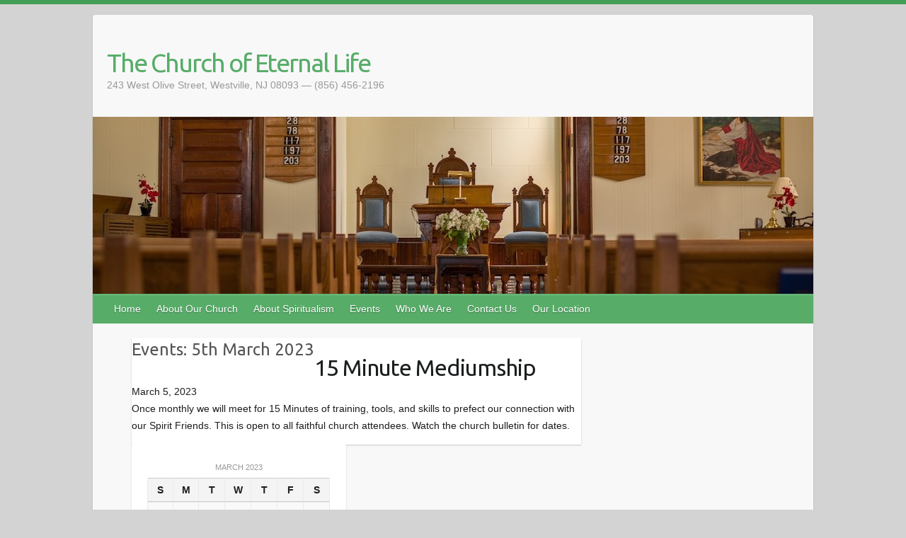

--- FILE ---
content_type: text/html; charset=UTF-8
request_url: https://thechurchofeternallife.org/wp/?post_type=event&ondate=2023-03-05
body_size: 5183
content:
<!DOCTYPE html>
<html lang="en-US">
<head>

		<link rel="profile" href="http://gmpg.org/xfn/11" />
	<link rel="pingback" href="https://thechurchofeternallife.org/wp/xmlrpc.php" />
<title>Events &#8211; The Church of Eternal Life</title>
<meta name='robots' content='max-image-preview:large' />
<link rel='dns-prefetch' href='//fonts.googleapis.com' />
<link rel='dns-prefetch' href='//s.w.org' />
<link rel="alternate" type="application/rss+xml" title="The Church of Eternal Life &raquo; Feed" href="https://thechurchofeternallife.org/wp/?feed=rss2" />
<link rel="alternate" type="application/rss+xml" title="The Church of Eternal Life &raquo; Events Feed" href="https://thechurchofeternallife.org/wp/?post_type=event&#038;feed=rss2" />
<meta charset="UTF-8" />
<meta name="viewport" content="width=device-width, initial-scale=1, maximum-scale=1">
		<script type="text/javascript">
			window._wpemojiSettings = {"baseUrl":"https:\/\/s.w.org\/images\/core\/emoji\/13.1.0\/72x72\/","ext":".png","svgUrl":"https:\/\/s.w.org\/images\/core\/emoji\/13.1.0\/svg\/","svgExt":".svg","source":{"concatemoji":"https:\/\/thechurchofeternallife.org\/wp\/wp-includes\/js\/wp-emoji-release.min.js?ver=5.8"}};
			!function(e,a,t){var n,r,o,i=a.createElement("canvas"),p=i.getContext&&i.getContext("2d");function s(e,t){var a=String.fromCharCode;p.clearRect(0,0,i.width,i.height),p.fillText(a.apply(this,e),0,0);e=i.toDataURL();return p.clearRect(0,0,i.width,i.height),p.fillText(a.apply(this,t),0,0),e===i.toDataURL()}function c(e){var t=a.createElement("script");t.src=e,t.defer=t.type="text/javascript",a.getElementsByTagName("head")[0].appendChild(t)}for(o=Array("flag","emoji"),t.supports={everything:!0,everythingExceptFlag:!0},r=0;r<o.length;r++)t.supports[o[r]]=function(e){if(!p||!p.fillText)return!1;switch(p.textBaseline="top",p.font="600 32px Arial",e){case"flag":return s([127987,65039,8205,9895,65039],[127987,65039,8203,9895,65039])?!1:!s([55356,56826,55356,56819],[55356,56826,8203,55356,56819])&&!s([55356,57332,56128,56423,56128,56418,56128,56421,56128,56430,56128,56423,56128,56447],[55356,57332,8203,56128,56423,8203,56128,56418,8203,56128,56421,8203,56128,56430,8203,56128,56423,8203,56128,56447]);case"emoji":return!s([10084,65039,8205,55357,56613],[10084,65039,8203,55357,56613])}return!1}(o[r]),t.supports.everything=t.supports.everything&&t.supports[o[r]],"flag"!==o[r]&&(t.supports.everythingExceptFlag=t.supports.everythingExceptFlag&&t.supports[o[r]]);t.supports.everythingExceptFlag=t.supports.everythingExceptFlag&&!t.supports.flag,t.DOMReady=!1,t.readyCallback=function(){t.DOMReady=!0},t.supports.everything||(n=function(){t.readyCallback()},a.addEventListener?(a.addEventListener("DOMContentLoaded",n,!1),e.addEventListener("load",n,!1)):(e.attachEvent("onload",n),a.attachEvent("onreadystatechange",function(){"complete"===a.readyState&&t.readyCallback()})),(n=t.source||{}).concatemoji?c(n.concatemoji):n.wpemoji&&n.twemoji&&(c(n.twemoji),c(n.wpemoji)))}(window,document,window._wpemojiSettings);
		</script>
		<style type="text/css">
img.wp-smiley,
img.emoji {
	display: inline !important;
	border: none !important;
	box-shadow: none !important;
	height: 1em !important;
	width: 1em !important;
	margin: 0 .07em !important;
	vertical-align: -0.1em !important;
	background: none !important;
	padding: 0 !important;
}
</style>
	<link rel='stylesheet' id='wp-block-library-css'  href='https://thechurchofeternallife.org/wp/wp-includes/css/dist/block-library/style.min.css?ver=5.8' type='text/css' media='all' />
<link rel='stylesheet' id='travelify_style-css'  href='https://thechurchofeternallife.org/wp/wp-content/themes/travelify/style.css?ver=5.8' type='text/css' media='all' />
<link rel='stylesheet' id='google_font_ubuntu-css'  href='//fonts.googleapis.com/css?family=Ubuntu&#038;ver=5.8' type='text/css' media='all' />
<link rel='stylesheet' id='counterize_stylesheet-css'  href='https://thechurchofeternallife.org/wp/wp-content/plugins/counterize/counterize.css.php?ver=5.8' type='text/css' media='all' />
<script type='text/javascript' src='https://thechurchofeternallife.org/wp/wp-includes/js/jquery/jquery.min.js?ver=3.6.0' id='jquery-core-js'></script>
<script type='text/javascript' src='https://thechurchofeternallife.org/wp/wp-includes/js/jquery/jquery-migrate.min.js?ver=3.3.2' id='jquery-migrate-js'></script>
<script type='text/javascript' src='https://thechurchofeternallife.org/wp/wp-content/themes/travelify/library/js/functions.min.js?ver=5.8' id='theme_functions-js'></script>
<script type='text/javascript' src='https://thechurchofeternallife.org/wp/wp-content/plugins/counterize/counterize.js.php?ver=5.8' id='counterize_javascript-js'></script>
<link rel="https://api.w.org/" href="https://thechurchofeternallife.org/wp/index.php?rest_route=/" /><link rel="EditURI" type="application/rsd+xml" title="RSD" href="https://thechurchofeternallife.org/wp/xmlrpc.php?rsd" />
<link rel="wlwmanifest" type="application/wlwmanifest+xml" href="https://thechurchofeternallife.org/wp/wp-includes/wlwmanifest.xml" /> 
<meta name="generator" content="WordPress 5.8" />
<link rel='shortlink' href='https://thechurchofeternallife.org/wp/?p=0' />
<link rel="alternate" type="application/rss+xml" title="The Church of Eternal Life GeoRSS-Feed" href="https://thechurchofeternallife.org/wp/wp-content/plugins/leaflet-maps-marker/leaflet-georss.php?layer=all" />
    <style type="text/css">
        a { color: #57AD68; }
        #site-title a { color: ; }
        #site-title a:hover { color: ; }
        .wrapper { background: #F8F8F8; }
        .social-icons ul li a { color: #d0d0d0; }
        #main-nav a, #main-nav a:hover,  #main-nav a:focus, #main-nav ul li.current-menu-item a,#main-nav ul li.current_page_ancestor a,#main-nav ul li.current-menu-ancestor a,#main-nav ul li.current_page_item a,#main-nav ul li:hover > a { color: #fff; }
        .widget, article { background: #fff; }
        .entry-title, .entry-title a, .entry-title a:focus, h1, h2, h3, h4, h5, h6, .widget-title  { color: #1b1e1f; }
        a:focus, a:active, a:hover, .tags a:hover, .custom-gallery-title a, .widget-title a, #content ul a:hover,#content ol a:hover, .widget ul li a:hover, .entry-title a:hover, .entry-meta a:hover, #site-generator .copyright a:hover { color: #439f55; }
        #main-nav { background: #57ad68; border-color: #57ad68; }
        #main-nav ul li ul, body { border-color: #439f55; }
        #main-nav a:hover,#main-nav ul li.current-menu-item a,#main-nav ul li.current_page_ancestor a,#main-nav ul li.current-menu-ancestor a,#main-nav ul li.current_page_item a,#main-nav ul li:hover > a, #main-nav li:hover > a,#main-nav ul ul :hover > a,#main-nav a:focus { background: #439f55; }
        #main-nav ul li ul li a:hover,#main-nav ul li ul li:hover > a,#main-nav ul li.current-menu-item ul li a:hover { color: #439f55; }
        .entry-content { color: #1D1D1D; }
        input[type="reset"], input[type="button"], input[type="submit"], .entry-meta-bar .readmore, #controllers a:hover, #controllers a.active, .pagination span, .pagination a:hover span, .wp-pagenavi .current, .wp-pagenavi a:hover { background: #57ad68; border-color: #57ad68 !important; }
        ::selection { background: #57ad68; }
        blockquote { border-color: #439f55; }
        #controllers a:hover, #controllers a.active { color:  #439f55; }
        input[type="reset"]:hover,input[type="button"]:hover,input[type="submit"]:hover,input[type="reset"]:active,input[type="button"]:active,input[type="submit"]:active, .entry-meta-bar .readmore:hover, .entry-meta-bar .readmore:active, ul.default-wp-page li a:hover, ul.default-wp-page li a:active { background: #439f55; border-color: #439f55; }
    </style>
    <style type="text/css" id="custom-background-css">
body.custom-background { background-color: #d3d3d3; }
</style>
	
</head>

<body class="archive post-type-archive post-type-archive-event custom-background ">
	
	<div class="wrapper">
				<header id="branding" >
				
	<div class="container clearfix">
		<div class="hgroup-wrap clearfix">
					<section class="hgroup-right">
											</section><!-- .hgroup-right -->
				<hgroup id="site-logo" class="clearfix">
												<h1 id="site-title">
								<a href="https://thechurchofeternallife.org/wp/" title="The Church of Eternal Life" rel="home">
									The Church of Eternal Life								</a>
							</h1>
							<h2 id="site-description">243 West Olive Street, Westville, NJ 08093 &#8212; (856) 456-2196</h2>
						
				</hgroup><!-- #site-logo -->

		</div><!-- .hgroup-wrap -->
	</div><!-- .container -->
					<img src="https://thechurchofeternallife.org/wp/wp-content/uploads/2013/12/cropped-ChurchWideSmall3.jpg" class="header-image" width="1018" height="250" alt="The Church of Eternal Life">
				<nav id="main-nav" class="clearfix">
					<div class="container clearfix"><ul class="root"><li id="menu-item-34" class="menu-item menu-item-type-custom menu-item-object-custom menu-item-home menu-item-34"><a href="https://thechurchofeternallife.org/wp/">Home</a></li>
<li id="menu-item-68" class="menu-item menu-item-type-post_type menu-item-object-page menu-item-68"><a href="https://thechurchofeternallife.org/wp/?page_id=66">About Our Church</a></li>
<li id="menu-item-125" class="menu-item menu-item-type-post_type menu-item-object-page menu-item-125"><a href="https://thechurchofeternallife.org/wp/?page_id=99">About Spiritualism</a></li>
<li id="menu-item-73" class="menu-item menu-item-type-post_type menu-item-object-page menu-item-73"><a href="https://thechurchofeternallife.org/wp/?page_id=71">Events</a></li>
<li id="menu-item-320" class="menu-item menu-item-type-post_type menu-item-object-page menu-item-320"><a href="https://thechurchofeternallife.org/wp/?page_id=318">Who We Are</a></li>
<li id="menu-item-120" class="menu-item menu-item-type-post_type menu-item-object-page menu-item-120"><a href="https://thechurchofeternallife.org/wp/?page_id=117">Contact Us</a></li>
<li id="menu-item-94" class="menu-item menu-item-type-post_type menu-item-object-page menu-item-94"><a href="https://thechurchofeternallife.org/wp/?page_id=92">Our Location</a></li>
</ul></div><!-- .container -->
					</nav><!-- #main-nav -->				</header>
		
				<div id="main" class="container clearfix">
<div id="primary" role="main" class="content-area">

	<!-- Page header-->
	<header class="page-header">
		<h1 class="page-title">
		Events:  5th March 2023		</h1>
	</header>

	
	
	<article id="post-258" class="post-258 event type-event status-publish hentry" itemscope itemtype="http://schema.org/Event">

	<header class="eo-event-header entry-header">

		<h2 class="eo-event-title entry-title">
			<a href="https://thechurchofeternallife.org/wp/?event=15-minute-mediumship" itemprop="url">
				<span itemprop="summary">15 Minute Mediumship</span>
			</a>
		</h2>

		<div class="eo-event-date">
			<time itemprop="startDate" datetime="2023-03-05">March 5, 2023</time>		</div>

	</header><!-- .entry-header -->

	<div class="eo-event-details event-entry-meta">

		<ul class="eo-event-meta"></ul>
	</div><!-- .event-entry-meta -->

	<!-- Show Event text as 'the_excerpt' or 'the_content' -->
	<div class="eo-event-content" itemprop="description"><p>Once monthly we will meet for 15 Minutes of training, tools, and skills to prefect our connection with our Spirit Friends. This is open to all faithful church attendees. Watch the church bulletin for dates.</p>
</div>

	<div style="clear:both;"></div>

</article>

	

</div><!-- #primary -->

<!-- Call template sidebar and footer -->



<div id="secondary">
	

<aside id="eo_calendar_widget-2" class="widget widget_calendar eo_widget_calendar"><div id='eo_calendar_widget-2_content' class='eo-widget-cal-wrap' data-eo-widget-cal-id='eo_calendar_widget-2' ><table id='wp-calendar'><caption> March 2023 </caption><thead><tr><th title='Sunday' scope='col'>S</th><th title='Monday' scope='col'>M</th><th title='Tuesday' scope='col'>T</th><th title='Wednesday' scope='col'>W</th><th title='Thursday' scope='col'>T</th><th title='Friday' scope='col'>F</th><th title='Saturday' scope='col'>S</th></tr></thead><tbody><tr><td class="pad eo-before-month" colspan="1">&nbsp;</td><td class="pad eo-before-month" colspan="1">&nbsp;</td><td class="pad eo-before-month" colspan="1">&nbsp;</td><td data-eo-wc-date='2023-03-01' class='eo-past-date'> 1 </td><td data-eo-wc-date='2023-03-02' class='eo-past-date'> 2 </td><td data-eo-wc-date='2023-03-03' class='eo-past-date'> 3 </td><td data-eo-wc-date='2023-03-04' class='eo-past-date'> 4 </td></tr><tr><td data-eo-wc-date='2023-03-05' class='eo-past-date event eo-event-past eo-all-day'> <a title='15 Minute Mediumship' href='https://thechurchofeternallife.org/wp/?post_type=event&#038;ondate=2023-03-05'> 5 </a></td><td data-eo-wc-date='2023-03-06' class='eo-past-date'> 6 </td><td data-eo-wc-date='2023-03-07' class='eo-past-date'> 7 </td><td data-eo-wc-date='2023-03-08' class='eo-past-date'> 8 </td><td data-eo-wc-date='2023-03-09' class='eo-past-date'> 9 </td><td data-eo-wc-date='2023-03-10' class='eo-past-date'> 10 </td><td data-eo-wc-date='2023-03-11' class='eo-past-date'> 11 </td></tr><tr><td data-eo-wc-date='2023-03-12' class='eo-past-date'> 12 </td><td data-eo-wc-date='2023-03-13' class='eo-past-date'> 13 </td><td data-eo-wc-date='2023-03-14' class='eo-past-date'> 14 </td><td data-eo-wc-date='2023-03-15' class='eo-past-date'> 15 </td><td data-eo-wc-date='2023-03-16' class='eo-past-date'> 16 </td><td data-eo-wc-date='2023-03-17' class='eo-past-date'> 17 </td><td data-eo-wc-date='2023-03-18' class='eo-past-date'> 18 </td></tr><tr><td data-eo-wc-date='2023-03-19' class='eo-past-date event eo-event-past eo-all-day'> <a title='Sunday Development Circle' href='https://thechurchofeternallife.org/wp/?post_type=event&#038;ondate=2023-03-19'> 19 </a></td><td data-eo-wc-date='2023-03-20' class='eo-past-date'> 20 </td><td data-eo-wc-date='2023-03-21' class='eo-past-date'> 21 </td><td data-eo-wc-date='2023-03-22' class='eo-past-date'> 22 </td><td data-eo-wc-date='2023-03-23' class='eo-past-date'> 23 </td><td data-eo-wc-date='2023-03-24' class='eo-past-date'> 24 </td><td data-eo-wc-date='2023-03-25' class='eo-past-date'> 25 </td></tr><tr><td data-eo-wc-date='2023-03-26' class='eo-past-date event eo-event-past eo-all-day'> <a title='Board of Trustees Meeting' href='https://thechurchofeternallife.org/wp/?post_type=event&#038;ondate=2023-03-26'> 26 </a></td><td data-eo-wc-date='2023-03-27' class='eo-past-date'> 27 </td><td data-eo-wc-date='2023-03-28' class='eo-past-date'> 28 </td><td data-eo-wc-date='2023-03-29' class='eo-past-date'> 29 </td><td data-eo-wc-date='2023-03-30' class='eo-past-date'> 30 </td><td data-eo-wc-date='2023-03-31' class='eo-past-date'> 31 </td><td class="pad eo-after-month" colspan="1">&nbsp;</td></tr></tbody><tfoot><tr>
				<td id='eo-widget-prev-month' colspan='3'><a title='Previous month' href='https://thechurchofeternallife.org/wp?eo_month=2023-02'>&laquo; Feb</a></td>
				<td class='pad'>&nbsp;</td>
				<td id='eo-widget-next-month' colspan='3'><a title='Next month' href='https://thechurchofeternallife.org/wp?eo_month=2023-04'> Apr &raquo; </a></td>
			</tr></tfoot></table></div></aside>
</div><!-- #secondary -->	   </div><!-- #main -->

	   
	   
	   <footer id="footerarea" class="clearfix">
			


<div id="site-generator">
				<div class="container"><div class="copyright">Copyright &copy; 2026 <a href="https://thechurchofeternallife.org/wp/" title="The Church of Eternal Life" ><span>The Church of Eternal Life</span></a>. Theme by <a href="http://colorlib.com/wp/travelify/" target="_blank" title="Colorlib" ><span>Colorlib</span></a> Powered by <a href="http://wordpress.org" target="_blank" title="WordPress"><span>WordPress</span></a></div><!-- .copyright --><div class="footer-right"></div><div style="clear:both;"></div>
			</div><!-- .container -->
			</div><!-- #site-generator --><div class="back-to-top"><a href="#branding"></a></div>		</footer>

		
	</div><!-- .wrapper -->

	
<script type='text/javascript' src='https://thechurchofeternallife.org/wp/wp-includes/js/wp-embed.min.js?ver=5.8' id='wp-embed-js'></script>
<script type='text/javascript' src='https://thechurchofeternallife.org/wp/wp-content/plugins/event-organiser/js/qtip2.js?ver=3.7.6' id='eo_qtip2-js'></script>
<script type='text/javascript' src='https://thechurchofeternallife.org/wp/wp-includes/js/jquery/ui/core.min.js?ver=1.12.1' id='jquery-ui-core-js'></script>
<script type='text/javascript' src='https://thechurchofeternallife.org/wp/wp-includes/js/jquery/ui/controlgroup.min.js?ver=1.12.1' id='jquery-ui-controlgroup-js'></script>
<script type='text/javascript' src='https://thechurchofeternallife.org/wp/wp-includes/js/jquery/ui/checkboxradio.min.js?ver=1.12.1' id='jquery-ui-checkboxradio-js'></script>
<script type='text/javascript' src='https://thechurchofeternallife.org/wp/wp-includes/js/jquery/ui/button.min.js?ver=1.12.1' id='jquery-ui-button-js'></script>
<script type='text/javascript' src='https://thechurchofeternallife.org/wp/wp-includes/js/jquery/ui/datepicker.min.js?ver=1.12.1' id='jquery-ui-datepicker-js'></script>
<script type='text/javascript' src='https://thechurchofeternallife.org/wp/wp-content/plugins/event-organiser/js/moment.min.js?ver=1' id='eo_momentjs-js'></script>
<script type='text/javascript' src='https://thechurchofeternallife.org/wp/wp-content/plugins/event-organiser/js/fullcalendar.min.js?ver=3.7.6' id='eo_fullcalendar-js'></script>
<script type='text/javascript' src='https://thechurchofeternallife.org/wp/wp-content/plugins/event-organiser/js/event-manager.min.js?ver=3.7.6' id='eo-wp-js-hooks-js'></script>
<script type='text/javascript' src='https://maps.googleapis.com/maps/api/js?language=en&#038;ver=5.8' id='eo_GoogleMap-js'></script>
<script type='text/javascript' src='https://thechurchofeternallife.org/wp/wp-content/plugins/event-organiser/js/maps/googlemaps-adapter.js?ver=3.7.6' id='eo-googlemaps-adapter-js'></script>
<script type='text/javascript' id='eo_front-js-extra'>
/* <![CDATA[ */
var EOAjaxFront = {"adminajax":"https:\/\/thechurchofeternallife.org\/wp\/wp-admin\/admin-ajax.php","locale":{"locale":"en","isrtl":false,"monthNames":["January","February","March","April","May","June","July","August","September","October","November","December"],"monthAbbrev":["Jan","Feb","Mar","Apr","May","Jun","Jul","Aug","Sep","Oct","Nov","Dec"],"dayNames":["Sunday","Monday","Tuesday","Wednesday","Thursday","Friday","Saturday"],"dayAbbrev":["Sun","Mon","Tue","Wed","Thu","Fri","Sat"],"dayInitial":["S","M","T","W","T","F","S"],"ShowMore":"Show More","ShowLess":"Show Less","today":"today","day":"day","week":"week","month":"month","gotodate":"go to date","cat":"View all categories","venue":"View all venues","tag":false,"view_all_organisers":"View all organisers","nextText":">","prevText":"<"}};
var eo_widget_cal = {"eo_calendar_widget-2":{"showpastevents":1,"show-long":1,"link-to-single":0,"event-venue":0,"event-category":0}};
/* ]]> */
</script>
<script type='text/javascript' src='https://thechurchofeternallife.org/wp/wp-content/plugins/event-organiser/js/frontend.min.js?ver=3.7.6' id='eo_front-js'></script>

</body>
</html>